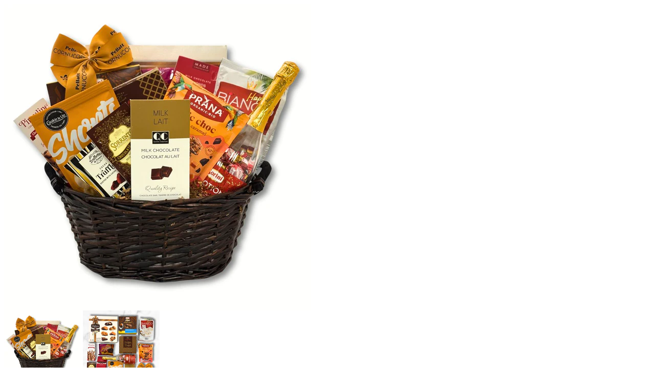

--- FILE ---
content_type: text/html; charset=utf-8
request_url: https://www.pellatt.ca/products/chocoholic?view=quickview
body_size: 4091
content:

<!-- /templates/product.quickview.liquid -->



 
<script type="text/javascript">
  console.log("Loading up a quick view");
  console.log({"id":4166508085333,"title":"Chocoholic Gift Basket","handle":"chocoholic","description":"\u003cp\u003e\u003cspan\u003eThe name simply speaks for itself! What chocolate lover wouldn't go crazy for this delicious cocoa cornucopia!?\u003c\/span\u003e\u003c\/p\u003e\n\u003cp\u003e\u003cspan\u003eThis chocolate-covered heaven is sure to make someone's day that much sweeter. Our tastemakers have thought of everything- chocolate covered almonds, truffles, cookies- any chocolatey treat your imagination can conceive of is included in this sweet gift. A decadent choice for any occasion!\u003c\/span\u003e\u003c\/p\u003e\n\u003cul\u003e\n\u003cli\u003e\n\u003cstrong\u003eMade chocolate covered almonds (50g)\u003c\/strong\u003e\u003cbr\u003e\n\u003c\/li\u003e\n\u003cli\u003e\u003cstrong\u003eTruffettes de France cocoa dusted truffles (16g)\u003c\/strong\u003e\u003c\/li\u003e\n\u003cli\u003e\u003cstrong\u003eConfections chocolate bar (100g)\u003c\/strong\u003e\u003c\/li\u003e\n\u003cli\u003e\u003cstrong\u003eSorini champagne bottle filled with chocolates (280g)\u003c\/strong\u003e\u003c\/li\u003e\n\u003cli\u003e\n\u003cstrong\u003eHappy Bianco white chocolate coated wafers with coconut cream (140g)\u003c\/strong\u003e\u003cbr\u003e\n\u003c\/li\u003e\n\u003cli\u003e\u003cstrong\u003eChocolat Classique chocolate truffles (200g)\u003c\/strong\u003e\u003c\/li\u003e\n\u003cli\u003e\u003cstrong\u003eSorrento artisan hot cocoa mix (28g)\u003c\/strong\u003e\u003c\/li\u003e\n\u003cli\u003e\u003cstrong\u003ePasticcini assorted biscuits (400g)\u003c\/strong\u003e\u003c\/li\u003e\n\u003cli\u003e\n\u003cstrong\u003eSorini Italian chocolates (200g)\u003c\/strong\u003e\u003cbr\u003e\n\u003c\/li\u003e\n\u003cli\u003e\u003cstrong\u003ePrana Chic Choc caramel \u0026amp; chocolate bites (125g)\u003c\/strong\u003e\u003c\/li\u003e\n\u003cli\u003e\u003cstrong\u003eCookie It Up chocolate shortbread cookies (140g)\u003c\/strong\u003e\u003c\/li\u003e\n\u003cli\u003e\n\u003cstrong\u003eGoplana Toffino Choco milk toffees with chocolate filling (80g)\u003c\/strong\u003e\u003cbr\u003e\n\u003c\/li\u003e\n\u003cli\u003e\u003cstrong\u003ePirouline chocolate filled wafer rolls (92g)\u003c\/strong\u003e\u003c\/li\u003e\n\u003c\/ul\u003e\n\u003cp\u003e\u003cstrong\u003e \u003c\/strong\u003e\u003c\/p\u003e\n\u003cp\u003e\u003cem\u003e*Substitutions - If an item is out of stock, Cornucopia will switch item for one of equal or greater value. Cornucopia may substitute items (such as chocolate), that may melt, ect., due to weather conditions\u003c\/em\u003e\u003c\/p\u003e","published_at":"2019-09-27T10:12:54-04:00","created_at":"2019-09-27T10:27:43-04:00","vendor":"Pellatt Cornucopia","type":"","tags":["aDmin day","Administrative Professional Day","Administrative Professionals' Day","Chocolate","Christmas","congratulations","corporate","Easter","Father'S Day","For Her","gourmet","Mother's Day","New Mom","new year","PDate","Price_Over $150","Recipient_for Her","Recipient_For Him","Recipient_For Kids","Sharing Baskets","shipping","Sweet","Sweet Shop","valentine's day","Verishop"],"price":15995,"price_min":15995,"price_max":15995,"available":true,"price_varies":false,"compare_at_price":0,"compare_at_price_min":0,"compare_at_price_max":0,"compare_at_price_varies":false,"variants":[{"id":39883905531989,"title":"Default Title","option1":"Default Title","option2":null,"option3":null,"sku":"6207","requires_shipping":true,"taxable":true,"featured_image":null,"available":true,"name":"Chocoholic Gift Basket","public_title":null,"options":["Default Title"],"price":15995,"weight":2000,"compare_at_price":0,"inventory_quantity":20,"inventory_management":"shopify","inventory_policy":"deny","barcode":"686692368637","requires_selling_plan":false,"selling_plan_allocations":[]}],"images":["\/\/www.pellatt.ca\/cdn\/shop\/files\/6207_4db0ef0f-70f1-40a0-9c22-d654e2db5f12.jpg?v=1756222922","\/\/www.pellatt.ca\/cdn\/shop\/files\/6207_1_7f95abde-b0e1-4361-8fa3-98df3c07644b.jpg?v=1756222924"],"featured_image":"\/\/www.pellatt.ca\/cdn\/shop\/files\/6207_4db0ef0f-70f1-40a0-9c22-d654e2db5f12.jpg?v=1756222922","options":["Title"],"media":[{"alt":null,"id":25593988055125,"position":1,"preview_image":{"aspect_ratio":1.0,"height":1000,"width":1000,"src":"\/\/www.pellatt.ca\/cdn\/shop\/files\/6207_4db0ef0f-70f1-40a0-9c22-d654e2db5f12.jpg?v=1756222922"},"aspect_ratio":1.0,"height":1000,"media_type":"image","src":"\/\/www.pellatt.ca\/cdn\/shop\/files\/6207_4db0ef0f-70f1-40a0-9c22-d654e2db5f12.jpg?v=1756222922","width":1000},{"alt":null,"id":25593988087893,"position":2,"preview_image":{"aspect_ratio":1.0,"height":1000,"width":1000,"src":"\/\/www.pellatt.ca\/cdn\/shop\/files\/6207_1_7f95abde-b0e1-4361-8fa3-98df3c07644b.jpg?v=1756222924"},"aspect_ratio":1.0,"height":1000,"media_type":"image","src":"\/\/www.pellatt.ca\/cdn\/shop\/files\/6207_1_7f95abde-b0e1-4361-8fa3-98df3c07644b.jpg?v=1756222924","width":1000}],"requires_selling_plan":false,"selling_plan_groups":[],"content":"\u003cp\u003e\u003cspan\u003eThe name simply speaks for itself! What chocolate lover wouldn't go crazy for this delicious cocoa cornucopia!?\u003c\/span\u003e\u003c\/p\u003e\n\u003cp\u003e\u003cspan\u003eThis chocolate-covered heaven is sure to make someone's day that much sweeter. Our tastemakers have thought of everything- chocolate covered almonds, truffles, cookies- any chocolatey treat your imagination can conceive of is included in this sweet gift. A decadent choice for any occasion!\u003c\/span\u003e\u003c\/p\u003e\n\u003cul\u003e\n\u003cli\u003e\n\u003cstrong\u003eMade chocolate covered almonds (50g)\u003c\/strong\u003e\u003cbr\u003e\n\u003c\/li\u003e\n\u003cli\u003e\u003cstrong\u003eTruffettes de France cocoa dusted truffles (16g)\u003c\/strong\u003e\u003c\/li\u003e\n\u003cli\u003e\u003cstrong\u003eConfections chocolate bar (100g)\u003c\/strong\u003e\u003c\/li\u003e\n\u003cli\u003e\u003cstrong\u003eSorini champagne bottle filled with chocolates (280g)\u003c\/strong\u003e\u003c\/li\u003e\n\u003cli\u003e\n\u003cstrong\u003eHappy Bianco white chocolate coated wafers with coconut cream (140g)\u003c\/strong\u003e\u003cbr\u003e\n\u003c\/li\u003e\n\u003cli\u003e\u003cstrong\u003eChocolat Classique chocolate truffles (200g)\u003c\/strong\u003e\u003c\/li\u003e\n\u003cli\u003e\u003cstrong\u003eSorrento artisan hot cocoa mix (28g)\u003c\/strong\u003e\u003c\/li\u003e\n\u003cli\u003e\u003cstrong\u003ePasticcini assorted biscuits (400g)\u003c\/strong\u003e\u003c\/li\u003e\n\u003cli\u003e\n\u003cstrong\u003eSorini Italian chocolates (200g)\u003c\/strong\u003e\u003cbr\u003e\n\u003c\/li\u003e\n\u003cli\u003e\u003cstrong\u003ePrana Chic Choc caramel \u0026amp; chocolate bites (125g)\u003c\/strong\u003e\u003c\/li\u003e\n\u003cli\u003e\u003cstrong\u003eCookie It Up chocolate shortbread cookies (140g)\u003c\/strong\u003e\u003c\/li\u003e\n\u003cli\u003e\n\u003cstrong\u003eGoplana Toffino Choco milk toffees with chocolate filling (80g)\u003c\/strong\u003e\u003cbr\u003e\n\u003c\/li\u003e\n\u003cli\u003e\u003cstrong\u003ePirouline chocolate filled wafer rolls (92g)\u003c\/strong\u003e\u003c\/li\u003e\n\u003c\/ul\u003e\n\u003cp\u003e\u003cstrong\u003e \u003c\/strong\u003e\u003c\/p\u003e\n\u003cp\u003e\u003cem\u003e*Substitutions - If an item is out of stock, Cornucopia will switch item for one of equal or greater value. Cornucopia may substitute items (such as chocolate), that may melt, ect., due to weather conditions\u003c\/em\u003e\u003c\/p\u003e"});
</script>
<div class="product-quick-view product-view">
  <div class="product-essential row">
    <div class="product-img-box col-md-6 mb-0">
      <div class="product-img-list">
        

<div class="product-image product-image-verticle product-image-zoom zoom-available ">
  <div class="product-image-gallery loading">
    
    <img id="product-featured-image" class="gallery-image visible" src="//www.pellatt.ca/cdn/shop/files/6207_4db0ef0f-70f1-40a0-9c22-d654e2db5f12_600x_crop_center.jpg?v=1756222922" data-zoom-image="//www.pellatt.ca/cdn/shop/files/6207_4db0ef0f-70f1-40a0-9c22-d654e2db5f12.jpg?v=1756222922"/>  
  </div>
</div>

<div class="more-views-verticle">
    <a class="more-views-prev more-views-nav" href="javascript:void(0)" id="carousel-up" style="display: block;">
      <i class="icon-angle-up"></i>
    </a>
    <div class="media-list">
        <div id="more-slides" class="verticl-carousel product-image-thumbs">
        
        <a class="thumb-link" href="javascript:void(0);" data-image-index="1" data-image="//www.pellatt.ca/cdn/shop/files/6207_4db0ef0f-70f1-40a0-9c22-d654e2db5f12_600x_crop_center.jpg?v=1756222922" data-zoom-image="//www.pellatt.ca/cdn/shop/files/6207_4db0ef0f-70f1-40a0-9c22-d654e2db5f12.jpg?v=1756222922">
          <img class="img-responsive" src="//www.pellatt.ca/cdn/shop/files/6207_4db0ef0f-70f1-40a0-9c22-d654e2db5f12_150x150.jpg?v=1756222922" /> 
        </a>
        
        <a class="thumb-link" href="javascript:void(0);" data-image-index="2" data-image="//www.pellatt.ca/cdn/shop/files/6207_1_7f95abde-b0e1-4361-8fa3-98df3c07644b_600x_crop_center.jpg?v=1756222924" data-zoom-image="//www.pellatt.ca/cdn/shop/files/6207_1_7f95abde-b0e1-4361-8fa3-98df3c07644b.jpg?v=1756222924">
          <img class="img-responsive" src="//www.pellatt.ca/cdn/shop/files/6207_1_7f95abde-b0e1-4361-8fa3-98df3c07644b_150x150.jpg?v=1756222924" /> 
        </a>
        
        </div>
    </div>
    <a class="more-views-next more-views-nav" href="javascript:void(0)" id="carousel-down" style="display: block;">
      <i class="icon-angle-down"></i>
    </a>
</div>


      </div>
    </div>
    <div class="product-shop col-md-6 mb-0">
      <div class="product-shop-wrapper">
        <div class="product-name top-product-detail">
          <h1>
            <a href="/products/chocoholic">
              
              <span class="lang1">Chocoholic Gift Basket</span>
              <span class="lang2">Chocoholic Gift Basket</span>
              
            </a>
          </h1>
        </div>
        <div class="review-product-details">
          <span class="shopify-product-reviews-badge" data-id="4166508085333"></span>
        </div>
        
        <div class="short-description-detail">
          <div class="short-description">
<div class="lang1"><p><span>The name simply speaks for itself! What chocolate lover wouldn't go crazy for this delicious cocoa cornucopia!?</span></p>
<p><span>This chocolate-covered heaven is sure to make someone's day that much sweeter. Our tastemakers have thought of everything- chocolate covered almonds, truffles, cookies- any chocolatey treat your imagination can conceive of is included in this sweet gift. A decadent choice for any occasion!</span></p>
<ul>
<li>
<strong>Made chocolate covered almonds (50g)</strong><br>
</li>
<li><strong>Truffettes de France cocoa dusted truffles (16g)</strong></li>
<li><strong>Confections chocolate bar (100g)</strong></li>
<li><strong>Sorini champagne bottle filled with chocolates (280g)</strong></li>
<li>
<strong>Happy Bianco white chocolate coated wafers with coconut cream (140g)</strong><br>
</li>
<li><strong>Chocolat Classique chocolate truffles (200g)</strong></li>
<li><strong>Sorrento artisan hot cocoa mix (28g)</strong></li>
<li><strong>Pasticcini assorted biscuits (400g)</strong></li>
<li>
<strong>Sorini Italian chocolates (200g)</strong><br>
</li>
<li><strong>Prana Chic Choc caramel &amp; chocolate bites (125g)</strong></li>
<li><strong>Cookie It Up chocolate shortbread cookies (140g)</strong></li>
<li>
<strong>Goplana Toffino Choco milk toffees with chocolate filling (80g)</strong><br>
</li>
<li><strong>Pirouline chocolate filled wafer rolls (92g)</strong></li>
</ul>
<p><strong> </strong></p>
<p><em>*Substitutions - If an item is out of stock, Cornucopia will switch item for one of equal or greater value. Cornucopia may substitute items (such as chocolate), that may melt, ect., due to weather conditions</em></p></div>
            <div class="lang2"><p><span>The name simply speaks for itself! What chocolate lover wouldn't go crazy for this delicious cocoa cornucopia!?</span></p>
<p><span>This chocolate-covered heaven is sure to make someone's day that much sweeter. Our tastemakers have thought of everything- chocolate covered almonds, truffles, cookies- any chocolatey treat your imagination can conceive of is included in this sweet gift. A decadent choice for any occasion!</span></p>
<ul>
<li>
<strong>Made chocolate covered almonds (50g)</strong><br>
</li>
<li><strong>Truffettes de France cocoa dusted truffles (16g)</strong></li>
<li><strong>Confections chocolate bar (100g)</strong></li>
<li><strong>Sorini champagne bottle filled with chocolates (280g)</strong></li>
<li>
<strong>Happy Bianco white chocolate coated wafers with coconut cream (140g)</strong><br>
</li>
<li><strong>Chocolat Classique chocolate truffles (200g)</strong></li>
<li><strong>Sorrento artisan hot cocoa mix (28g)</strong></li>
<li><strong>Pasticcini assorted biscuits (400g)</strong></li>
<li>
<strong>Sorini Italian chocolates (200g)</strong><br>
</li>
<li><strong>Prana Chic Choc caramel &amp; chocolate bites (125g)</strong></li>
<li><strong>Cookie It Up chocolate shortbread cookies (140g)</strong></li>
<li>
<strong>Goplana Toffino Choco milk toffees with chocolate filling (80g)</strong><br>
</li>
<li><strong>Pirouline chocolate filled wafer rolls (92g)</strong></li>
</ul>
<p><strong> </strong></p>
<p><em>*Substitutions - If an item is out of stock, Cornucopia will switch item for one of equal or greater value. Cornucopia may substitute items (such as chocolate), that may melt, ect., due to weather conditions</em></p></div></div>
        </div>
        
        <div class="middle-product-detail">
          <div class="product-type-data">
            <div class="price-box">
              <div id="price" class="detail-price" itemprop="price">
                
                <div class="price"><span class=money>$159.95 CAD </span></div>
              </div>
              <meta itemprop="priceCurrency" content="CAD" /> 
              
              <link itemprop="availability" href="http://schema.org/InStock" />
              
            </div>
          </div>
          
          
          
          <div class="product-sku"><span data-translate="products.product.sku">Sku: </span><span class="sku">6207</span></div>
          
          
        </div>
        <div class="product-type-main">
          <form class="product-form" action="/cart/add" method="post" enctype="multipart/form-data" data-product-id="4166508085333" data-id="chocoholic">
            <div class="product-options" style="display: none;"> 
              <select id="quick-product-selectors" name="id" style="display: none;">
                
                
                <option  selected="selected"  value="39883905531989">Default Title - <span class=money>$159.95 CAD</span></option>
                
                
              </select>
            </div>
            <div class="product-options-bottom">
              <div class="add-to-cart-box">
                <div class="input-box pull-left">
                  <input type="text" id="qty" name="quantity" value="1" min="1" class="quantity-selector">
                  <div class="plus-minus">
                    <div class="increase items" onclick="var result = document.getElementById('qty'); var qty = result.value; if( !isNaN( qty )) result.value++;return false;">
                      <i class="icon-up-dir"></i>
                    </div>
                    <div class="reduced items" onclick="var result = document.getElementById('qty'); var qty = result.value; if( !isNaN( qty ) && qty > <ly-as-11752491>1 ) result.value--;return false;"></ly-as-11752491>
                    <i class="icon-down-dir"></i>
                  </div>
                </div>
              </div>
              <div class="actions">
                <div class="action-list addtocart">
                  <div class="button-wrapper">
                    
                    <div class="button-wrapper-content">
                      <i class="icon-cart"></i> 
                      <button type="submit" name="add" class="btn-cart add-to-cart bordered uppercase">
                        <span>
                          <span data-translate="products.product.add_to_cart">Add to Cart</span>
                        </span>
                      </button>
                    </div>
                    
                  </div>
                </div>
                
              </div>
            </div>
            </div>
          </form>
      </div>
    </div>
  </div>
</div>
<script>
  productsObj.id4166508085333 = {"id":4166508085333,"title":"Chocoholic Gift Basket","handle":"chocoholic","description":"\u003cp\u003e\u003cspan\u003eThe name simply speaks for itself! What chocolate lover wouldn't go crazy for this delicious cocoa cornucopia!?\u003c\/span\u003e\u003c\/p\u003e\n\u003cp\u003e\u003cspan\u003eThis chocolate-covered heaven is sure to make someone's day that much sweeter. Our tastemakers have thought of everything- chocolate covered almonds, truffles, cookies- any chocolatey treat your imagination can conceive of is included in this sweet gift. A decadent choice for any occasion!\u003c\/span\u003e\u003c\/p\u003e\n\u003cul\u003e\n\u003cli\u003e\n\u003cstrong\u003eMade chocolate covered almonds (50g)\u003c\/strong\u003e\u003cbr\u003e\n\u003c\/li\u003e\n\u003cli\u003e\u003cstrong\u003eTruffettes de France cocoa dusted truffles (16g)\u003c\/strong\u003e\u003c\/li\u003e\n\u003cli\u003e\u003cstrong\u003eConfections chocolate bar (100g)\u003c\/strong\u003e\u003c\/li\u003e\n\u003cli\u003e\u003cstrong\u003eSorini champagne bottle filled with chocolates (280g)\u003c\/strong\u003e\u003c\/li\u003e\n\u003cli\u003e\n\u003cstrong\u003eHappy Bianco white chocolate coated wafers with coconut cream (140g)\u003c\/strong\u003e\u003cbr\u003e\n\u003c\/li\u003e\n\u003cli\u003e\u003cstrong\u003eChocolat Classique chocolate truffles (200g)\u003c\/strong\u003e\u003c\/li\u003e\n\u003cli\u003e\u003cstrong\u003eSorrento artisan hot cocoa mix (28g)\u003c\/strong\u003e\u003c\/li\u003e\n\u003cli\u003e\u003cstrong\u003ePasticcini assorted biscuits (400g)\u003c\/strong\u003e\u003c\/li\u003e\n\u003cli\u003e\n\u003cstrong\u003eSorini Italian chocolates (200g)\u003c\/strong\u003e\u003cbr\u003e\n\u003c\/li\u003e\n\u003cli\u003e\u003cstrong\u003ePrana Chic Choc caramel \u0026amp; chocolate bites (125g)\u003c\/strong\u003e\u003c\/li\u003e\n\u003cli\u003e\u003cstrong\u003eCookie It Up chocolate shortbread cookies (140g)\u003c\/strong\u003e\u003c\/li\u003e\n\u003cli\u003e\n\u003cstrong\u003eGoplana Toffino Choco milk toffees with chocolate filling (80g)\u003c\/strong\u003e\u003cbr\u003e\n\u003c\/li\u003e\n\u003cli\u003e\u003cstrong\u003ePirouline chocolate filled wafer rolls (92g)\u003c\/strong\u003e\u003c\/li\u003e\n\u003c\/ul\u003e\n\u003cp\u003e\u003cstrong\u003e \u003c\/strong\u003e\u003c\/p\u003e\n\u003cp\u003e\u003cem\u003e*Substitutions - If an item is out of stock, Cornucopia will switch item for one of equal or greater value. Cornucopia may substitute items (such as chocolate), that may melt, ect., due to weather conditions\u003c\/em\u003e\u003c\/p\u003e","published_at":"2019-09-27T10:12:54-04:00","created_at":"2019-09-27T10:27:43-04:00","vendor":"Pellatt Cornucopia","type":"","tags":["aDmin day","Administrative Professional Day","Administrative Professionals' Day","Chocolate","Christmas","congratulations","corporate","Easter","Father'S Day","For Her","gourmet","Mother's Day","New Mom","new year","PDate","Price_Over $150","Recipient_for Her","Recipient_For Him","Recipient_For Kids","Sharing Baskets","shipping","Sweet","Sweet Shop","valentine's day","Verishop"],"price":15995,"price_min":15995,"price_max":15995,"available":true,"price_varies":false,"compare_at_price":0,"compare_at_price_min":0,"compare_at_price_max":0,"compare_at_price_varies":false,"variants":[{"id":39883905531989,"title":"Default Title","option1":"Default Title","option2":null,"option3":null,"sku":"6207","requires_shipping":true,"taxable":true,"featured_image":null,"available":true,"name":"Chocoholic Gift Basket","public_title":null,"options":["Default Title"],"price":15995,"weight":2000,"compare_at_price":0,"inventory_quantity":20,"inventory_management":"shopify","inventory_policy":"deny","barcode":"686692368637","requires_selling_plan":false,"selling_plan_allocations":[]}],"images":["\/\/www.pellatt.ca\/cdn\/shop\/files\/6207_4db0ef0f-70f1-40a0-9c22-d654e2db5f12.jpg?v=1756222922","\/\/www.pellatt.ca\/cdn\/shop\/files\/6207_1_7f95abde-b0e1-4361-8fa3-98df3c07644b.jpg?v=1756222924"],"featured_image":"\/\/www.pellatt.ca\/cdn\/shop\/files\/6207_4db0ef0f-70f1-40a0-9c22-d654e2db5f12.jpg?v=1756222922","options":["Title"],"media":[{"alt":null,"id":25593988055125,"position":1,"preview_image":{"aspect_ratio":1.0,"height":1000,"width":1000,"src":"\/\/www.pellatt.ca\/cdn\/shop\/files\/6207_4db0ef0f-70f1-40a0-9c22-d654e2db5f12.jpg?v=1756222922"},"aspect_ratio":1.0,"height":1000,"media_type":"image","src":"\/\/www.pellatt.ca\/cdn\/shop\/files\/6207_4db0ef0f-70f1-40a0-9c22-d654e2db5f12.jpg?v=1756222922","width":1000},{"alt":null,"id":25593988087893,"position":2,"preview_image":{"aspect_ratio":1.0,"height":1000,"width":1000,"src":"\/\/www.pellatt.ca\/cdn\/shop\/files\/6207_1_7f95abde-b0e1-4361-8fa3-98df3c07644b.jpg?v=1756222924"},"aspect_ratio":1.0,"height":1000,"media_type":"image","src":"\/\/www.pellatt.ca\/cdn\/shop\/files\/6207_1_7f95abde-b0e1-4361-8fa3-98df3c07644b.jpg?v=1756222924","width":1000}],"requires_selling_plan":false,"selling_plan_groups":[],"content":"\u003cp\u003e\u003cspan\u003eThe name simply speaks for itself! What chocolate lover wouldn't go crazy for this delicious cocoa cornucopia!?\u003c\/span\u003e\u003c\/p\u003e\n\u003cp\u003e\u003cspan\u003eThis chocolate-covered heaven is sure to make someone's day that much sweeter. Our tastemakers have thought of everything- chocolate covered almonds, truffles, cookies- any chocolatey treat your imagination can conceive of is included in this sweet gift. A decadent choice for any occasion!\u003c\/span\u003e\u003c\/p\u003e\n\u003cul\u003e\n\u003cli\u003e\n\u003cstrong\u003eMade chocolate covered almonds (50g)\u003c\/strong\u003e\u003cbr\u003e\n\u003c\/li\u003e\n\u003cli\u003e\u003cstrong\u003eTruffettes de France cocoa dusted truffles (16g)\u003c\/strong\u003e\u003c\/li\u003e\n\u003cli\u003e\u003cstrong\u003eConfections chocolate bar (100g)\u003c\/strong\u003e\u003c\/li\u003e\n\u003cli\u003e\u003cstrong\u003eSorini champagne bottle filled with chocolates (280g)\u003c\/strong\u003e\u003c\/li\u003e\n\u003cli\u003e\n\u003cstrong\u003eHappy Bianco white chocolate coated wafers with coconut cream (140g)\u003c\/strong\u003e\u003cbr\u003e\n\u003c\/li\u003e\n\u003cli\u003e\u003cstrong\u003eChocolat Classique chocolate truffles (200g)\u003c\/strong\u003e\u003c\/li\u003e\n\u003cli\u003e\u003cstrong\u003eSorrento artisan hot cocoa mix (28g)\u003c\/strong\u003e\u003c\/li\u003e\n\u003cli\u003e\u003cstrong\u003ePasticcini assorted biscuits (400g)\u003c\/strong\u003e\u003c\/li\u003e\n\u003cli\u003e\n\u003cstrong\u003eSorini Italian chocolates (200g)\u003c\/strong\u003e\u003cbr\u003e\n\u003c\/li\u003e\n\u003cli\u003e\u003cstrong\u003ePrana Chic Choc caramel \u0026amp; chocolate bites (125g)\u003c\/strong\u003e\u003c\/li\u003e\n\u003cli\u003e\u003cstrong\u003eCookie It Up chocolate shortbread cookies (140g)\u003c\/strong\u003e\u003c\/li\u003e\n\u003cli\u003e\n\u003cstrong\u003eGoplana Toffino Choco milk toffees with chocolate filling (80g)\u003c\/strong\u003e\u003cbr\u003e\n\u003c\/li\u003e\n\u003cli\u003e\u003cstrong\u003ePirouline chocolate filled wafer rolls (92g)\u003c\/strong\u003e\u003c\/li\u003e\n\u003c\/ul\u003e\n\u003cp\u003e\u003cstrong\u003e \u003c\/strong\u003e\u003c\/p\u003e\n\u003cp\u003e\u003cem\u003e*Substitutions - If an item is out of stock, Cornucopia will switch item for one of equal or greater value. Cornucopia may substitute items (such as chocolate), that may melt, ect., due to weather conditions\u003c\/em\u003e\u003c\/p\u003e"};
  selectCallback = function(variant, selector) {
    if (variant) {
      if (variant.compare_at_price > variant.price) {
        $("#price").html('<del class="price_compare">' + Shopify.formatMoney(variant.compare_at_price, money_format) + "</del>" + '<div class="price">' + Shopify.formatMoney(variant.price, money_format) + "</div>")
      } else {
        $("#price").html('<div class="price">' + Shopify.formatMoney(variant.price, money_format) + "</div>");
      }
      if (variant.available) {
        frontendData.enableCurrency && currenciesCallbackSpecial("#price span.money"), 
          $(".product-quick-view .add-to-cart").removeClass("disabled").removeAttr("disabled").html(window.inventory_text.add_to_cart), 
          variant.inventory_management && variant.inventory_quantity <= 0 ? ($("#selected-variant").html(selector.product.title + " - " + variant.title), $("#backorder").removeClass("hidden")) : $("#backorder").addClass("hidden");
        if (variant.inventory_management!=null) {
          $(".product-inventory span.in-stock").text(window.inventory_text.in_stock);
        } else {
          $(".product-inventory span.in-stock").text(window.inventory_text.many_in_stock);
        }
        $('.product-sku span.sku').text(variant.sku);
      }else{
        $("#backorder").addClass("hidden"), $(".product-quick-view .add-to-cart").html(window.inventory_text.sold_out).addClass("disabled").attr("disabled", "disabled");
        $(".product-inventory span.in-stock").text(window.inventory_text.out_of_stock);
        $('.product-sku span.sku').empty();
      }
      if(swatch_color_type == '1' || swatch_color_type == '2') {
        var form = $('#' + selector.domIdPrefix).closest('form');
        for (var i=0,length=variant.options.length; i<length; i++) {
          var radioButton = form.find('.swatch[data-option-index="' + i + '"] :radio[value="' + variant.options[i] +'"]');
          if (radioButton.size()) {
            radioButton.get(0).checked = true;
          }
        } 
      }  
    } 
    if (variant && variant.featured_image) {
      var n = Shopify.Image.removeProtocol(variant.featured_image.src);   
      $(".product-image-thumbs .thumb-link").filter('[data-zoom-image="' + n + '"]').trigger("mouseenter"); 
    }
    variant && variant.sku ? $("#sku").removeClass("hidden").find("span").html(variant.sku) : $("#sku").addClass("hidden").find("span").html("");
  };
  convertToSlug= function(e) {
    return e.toLowerCase().replace(/[^a-z0-9 -]/g, "").replace(/\s+/g, "-").replace(/-+/g, "-")
  };
  jQuery(function($) {
    
    var product = {"id":4166508085333,"title":"Chocoholic Gift Basket","handle":"chocoholic","description":"\u003cp\u003e\u003cspan\u003eThe name simply speaks for itself! What chocolate lover wouldn't go crazy for this delicious cocoa cornucopia!?\u003c\/span\u003e\u003c\/p\u003e\n\u003cp\u003e\u003cspan\u003eThis chocolate-covered heaven is sure to make someone's day that much sweeter. Our tastemakers have thought of everything- chocolate covered almonds, truffles, cookies- any chocolatey treat your imagination can conceive of is included in this sweet gift. A decadent choice for any occasion!\u003c\/span\u003e\u003c\/p\u003e\n\u003cul\u003e\n\u003cli\u003e\n\u003cstrong\u003eMade chocolate covered almonds (50g)\u003c\/strong\u003e\u003cbr\u003e\n\u003c\/li\u003e\n\u003cli\u003e\u003cstrong\u003eTruffettes de France cocoa dusted truffles (16g)\u003c\/strong\u003e\u003c\/li\u003e\n\u003cli\u003e\u003cstrong\u003eConfections chocolate bar (100g)\u003c\/strong\u003e\u003c\/li\u003e\n\u003cli\u003e\u003cstrong\u003eSorini champagne bottle filled with chocolates (280g)\u003c\/strong\u003e\u003c\/li\u003e\n\u003cli\u003e\n\u003cstrong\u003eHappy Bianco white chocolate coated wafers with coconut cream (140g)\u003c\/strong\u003e\u003cbr\u003e\n\u003c\/li\u003e\n\u003cli\u003e\u003cstrong\u003eChocolat Classique chocolate truffles (200g)\u003c\/strong\u003e\u003c\/li\u003e\n\u003cli\u003e\u003cstrong\u003eSorrento artisan hot cocoa mix (28g)\u003c\/strong\u003e\u003c\/li\u003e\n\u003cli\u003e\u003cstrong\u003ePasticcini assorted biscuits (400g)\u003c\/strong\u003e\u003c\/li\u003e\n\u003cli\u003e\n\u003cstrong\u003eSorini Italian chocolates (200g)\u003c\/strong\u003e\u003cbr\u003e\n\u003c\/li\u003e\n\u003cli\u003e\u003cstrong\u003ePrana Chic Choc caramel \u0026amp; chocolate bites (125g)\u003c\/strong\u003e\u003c\/li\u003e\n\u003cli\u003e\u003cstrong\u003eCookie It Up chocolate shortbread cookies (140g)\u003c\/strong\u003e\u003c\/li\u003e\n\u003cli\u003e\n\u003cstrong\u003eGoplana Toffino Choco milk toffees with chocolate filling (80g)\u003c\/strong\u003e\u003cbr\u003e\n\u003c\/li\u003e\n\u003cli\u003e\u003cstrong\u003ePirouline chocolate filled wafer rolls (92g)\u003c\/strong\u003e\u003c\/li\u003e\n\u003c\/ul\u003e\n\u003cp\u003e\u003cstrong\u003e \u003c\/strong\u003e\u003c\/p\u003e\n\u003cp\u003e\u003cem\u003e*Substitutions - If an item is out of stock, Cornucopia will switch item for one of equal or greater value. Cornucopia may substitute items (such as chocolate), that may melt, ect., due to weather conditions\u003c\/em\u003e\u003c\/p\u003e","published_at":"2019-09-27T10:12:54-04:00","created_at":"2019-09-27T10:27:43-04:00","vendor":"Pellatt Cornucopia","type":"","tags":["aDmin day","Administrative Professional Day","Administrative Professionals' Day","Chocolate","Christmas","congratulations","corporate","Easter","Father'S Day","For Her","gourmet","Mother's Day","New Mom","new year","PDate","Price_Over $150","Recipient_for Her","Recipient_For Him","Recipient_For Kids","Sharing Baskets","shipping","Sweet","Sweet Shop","valentine's day","Verishop"],"price":15995,"price_min":15995,"price_max":15995,"available":true,"price_varies":false,"compare_at_price":0,"compare_at_price_min":0,"compare_at_price_max":0,"compare_at_price_varies":false,"variants":[{"id":39883905531989,"title":"Default Title","option1":"Default Title","option2":null,"option3":null,"sku":"6207","requires_shipping":true,"taxable":true,"featured_image":null,"available":true,"name":"Chocoholic Gift Basket","public_title":null,"options":["Default Title"],"price":15995,"weight":2000,"compare_at_price":0,"inventory_quantity":20,"inventory_management":"shopify","inventory_policy":"deny","barcode":"686692368637","requires_selling_plan":false,"selling_plan_allocations":[]}],"images":["\/\/www.pellatt.ca\/cdn\/shop\/files\/6207_4db0ef0f-70f1-40a0-9c22-d654e2db5f12.jpg?v=1756222922","\/\/www.pellatt.ca\/cdn\/shop\/files\/6207_1_7f95abde-b0e1-4361-8fa3-98df3c07644b.jpg?v=1756222924"],"featured_image":"\/\/www.pellatt.ca\/cdn\/shop\/files\/6207_4db0ef0f-70f1-40a0-9c22-d654e2db5f12.jpg?v=1756222922","options":["Title"],"media":[{"alt":null,"id":25593988055125,"position":1,"preview_image":{"aspect_ratio":1.0,"height":1000,"width":1000,"src":"\/\/www.pellatt.ca\/cdn\/shop\/files\/6207_4db0ef0f-70f1-40a0-9c22-d654e2db5f12.jpg?v=1756222922"},"aspect_ratio":1.0,"height":1000,"media_type":"image","src":"\/\/www.pellatt.ca\/cdn\/shop\/files\/6207_4db0ef0f-70f1-40a0-9c22-d654e2db5f12.jpg?v=1756222922","width":1000},{"alt":null,"id":25593988087893,"position":2,"preview_image":{"aspect_ratio":1.0,"height":1000,"width":1000,"src":"\/\/www.pellatt.ca\/cdn\/shop\/files\/6207_1_7f95abde-b0e1-4361-8fa3-98df3c07644b.jpg?v=1756222924"},"aspect_ratio":1.0,"height":1000,"media_type":"image","src":"\/\/www.pellatt.ca\/cdn\/shop\/files\/6207_1_7f95abde-b0e1-4361-8fa3-98df3c07644b.jpg?v=1756222924","width":1000}],"requires_selling_plan":false,"selling_plan_groups":[],"content":"\u003cp\u003e\u003cspan\u003eThe name simply speaks for itself! What chocolate lover wouldn't go crazy for this delicious cocoa cornucopia!?\u003c\/span\u003e\u003c\/p\u003e\n\u003cp\u003e\u003cspan\u003eThis chocolate-covered heaven is sure to make someone's day that much sweeter. Our tastemakers have thought of everything- chocolate covered almonds, truffles, cookies- any chocolatey treat your imagination can conceive of is included in this sweet gift. A decadent choice for any occasion!\u003c\/span\u003e\u003c\/p\u003e\n\u003cul\u003e\n\u003cli\u003e\n\u003cstrong\u003eMade chocolate covered almonds (50g)\u003c\/strong\u003e\u003cbr\u003e\n\u003c\/li\u003e\n\u003cli\u003e\u003cstrong\u003eTruffettes de France cocoa dusted truffles (16g)\u003c\/strong\u003e\u003c\/li\u003e\n\u003cli\u003e\u003cstrong\u003eConfections chocolate bar (100g)\u003c\/strong\u003e\u003c\/li\u003e\n\u003cli\u003e\u003cstrong\u003eSorini champagne bottle filled with chocolates (280g)\u003c\/strong\u003e\u003c\/li\u003e\n\u003cli\u003e\n\u003cstrong\u003eHappy Bianco white chocolate coated wafers with coconut cream (140g)\u003c\/strong\u003e\u003cbr\u003e\n\u003c\/li\u003e\n\u003cli\u003e\u003cstrong\u003eChocolat Classique chocolate truffles (200g)\u003c\/strong\u003e\u003c\/li\u003e\n\u003cli\u003e\u003cstrong\u003eSorrento artisan hot cocoa mix (28g)\u003c\/strong\u003e\u003c\/li\u003e\n\u003cli\u003e\u003cstrong\u003ePasticcini assorted biscuits (400g)\u003c\/strong\u003e\u003c\/li\u003e\n\u003cli\u003e\n\u003cstrong\u003eSorini Italian chocolates (200g)\u003c\/strong\u003e\u003cbr\u003e\n\u003c\/li\u003e\n\u003cli\u003e\u003cstrong\u003ePrana Chic Choc caramel \u0026amp; chocolate bites (125g)\u003c\/strong\u003e\u003c\/li\u003e\n\u003cli\u003e\u003cstrong\u003eCookie It Up chocolate shortbread cookies (140g)\u003c\/strong\u003e\u003c\/li\u003e\n\u003cli\u003e\n\u003cstrong\u003eGoplana Toffino Choco milk toffees with chocolate filling (80g)\u003c\/strong\u003e\u003cbr\u003e\n\u003c\/li\u003e\n\u003cli\u003e\u003cstrong\u003ePirouline chocolate filled wafer rolls (92g)\u003c\/strong\u003e\u003c\/li\u003e\n\u003c\/ul\u003e\n\u003cp\u003e\u003cstrong\u003e \u003c\/strong\u003e\u003c\/p\u003e\n\u003cp\u003e\u003cem\u003e*Substitutions - If an item is out of stock, Cornucopia will switch item for one of equal or greater value. Cornucopia may substitute items (such as chocolate), that may melt, ect., due to weather conditions\u003c\/em\u003e\u003c\/p\u003e"};
    var layout = $('.product-quick-view'); 
    if (product.variants.length >= 1) { //multiple variants
      for (var i = 0; i < product.variants.length; i++) {
        var variant = product.variants[i];
        var option = '<option value="' + variant.id + '">' + variant.title + '</option>'; 
        layout.find('form.product-form > select').append(option);
      }
      new Shopify.OptionSelectors("quick-product-selectors", {
        product: product,
        onVariantSelected: selectCallback, 
        enableHistoryState: true
      });

      //start of quickview variant;
      var filePath = asset_url.substring(0, asset_url.lastIndexOf('/'));
      var assetUrl = asset_url.substring(0, asset_url.lastIndexOf('/'));
      var options = ""; 
      for (var i = 0; i < product.options.length; i++) {
        options += '<div class="swatch clearfix" data-option-index="' + i + '">';
        options += '<div class="header">' + product.options[i] + ':</div>';
        options += '<div class="variant-items">';
        var is_color = false;
        var is_square = 'square';
        if (/Color|Colour/i.test(product.options[i])) {
          is_color = true;
        } 
        if (swatch_color_type == '2') {
          is_color = false;
          is_square = '';
        } 
        var optionValues = new Array();
        for (var j = 0; j < product.variants.length; j++) {
          var variant = product.variants[j];
          var value = variant.options[i];
          if(variant.featured_image && product_swatch_setting == '2') {
            var img = variant.featured_image.src.lastIndexOf("."); 
            var vimg = variant.featured_image.src.slice(0, img) + "_50x50_crop_center" + variant.featured_image.src.slice(img); 
          } 
          var valueHandle = convertToSlug(value);
          var forText = 'swatch-4166508085333-' + i + '-' + valueHandle; 
          if (optionValues.indexOf(value) < 0) {
            //not yet inserted
            options += '<div data-value="' + value + '" class="swatch-element '+is_square+' '+product_swatch_size+' '+(is_color ? "color" : "")+' ' + (is_color ? "color" : "") + valueHandle + (variant.available ? ' available ' : ' soldout ') + '">';

            if (is_color) {
              options += '<div class="tooltip">' + value + '</div>';
            }
            options += '<input id="' + forText + '" type="radio" name="option-' + i + '" value="' + value + '" ' + (j == 0 ? ' checked ' : '') + (variant.available ? '' : ' disabled') + ' />';

            if (is_color) {
              if(vimg && product_swatch_setting == '2') {
                options += '<label for="' + forText + '" class="swatch-image" style="overflow:hidden;"><img src="' + vimg + '" class="variant-image" style="max-width:100%;" /><img class="crossed-out" src="' + assetUrl + 'soldout.png" /></label>';
              }else{
                options += '<label for="' + forText + '" style="background-color: ' + valueHandle + '; background-image: url(' + filePath + valueHandle + '.png)"><img class="crossed-out" src="' + assetUrl + 'soldout.png" /></label>';
              }
            } else {
              options += '<label for="' + forText + '">' + value + '<img class="crossed-out" src="' + assetUrl + 'soldout.png" /></label>';
            }
            options += '</div>';
            if (variant.available) {
              $('.product-quick-view .swatch[data-option-index="' + i + '"] .' + valueHandle).removeClass('soldout').addClass('available').find(':radio').removeAttr('disabled');
            }
            optionValues.push(value);
          }
        }
        options += '</div>';
        options += '</div>';
      }  
      if(swatch_color_type == '1' || swatch_color_type == '2') {
        layout.find('form.product-form .product-options > select').after(options);
        layout.find('.swatch :radio').change(function() {
          var optionIndex = $(this).closest('.swatch').attr('data-option-index');
          var optionValue = $(this).val();
          $(this)
          .closest('form')
          .find('.single-option-selector')
          .eq(optionIndex)
          .val(optionValue)
          .trigger('change');
        }); 
      } 
      if (product.available) {
        Shopify.quickOptionsMap = {};
        Shopify.quickLinkOptionSelectors(product);
      }
      //end of quickview variant
    } else { //single variant
      layout.find('form.product-form .product-options > select').remove();
      var variant_field = '<input type="hidden" name="id" value="' + product.variants[0].id + '">';
      layout.find('form.product-form').append(variant_field);
    }
    
  });
</script>
</div>